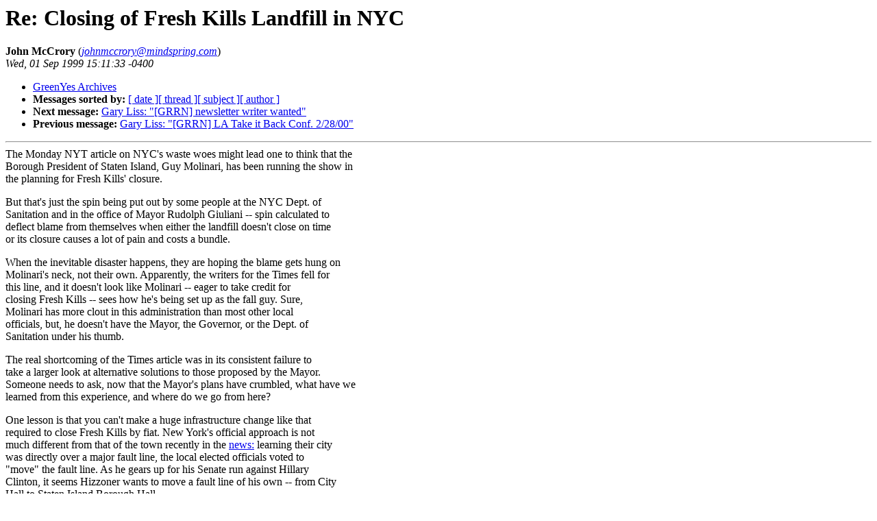

--- FILE ---
content_type: text/html
request_url: https://greenyes.grrn.org/1999a/1358.html
body_size: 1645
content:
<!-- received="Thu Sep  2 09:37:28 1999 EDT" -->
<!-- sent="Wed, 01 Sep 1999 15:11:33 -0400" -->
<!-- name="John McCrory" -->
<!-- email="johnmccrory@mindspring.com" -->
<!-- subject="Re: Closing of Fresh Kills Landfill in NYC" -->
<!-- id="" -->
<!-- inreplyto="Closing of Fresh Kills Landfill in NYC" -->
<title>greenyes@earthsystems.org Archives: Re: Closing of Fresh Kills Landfill in NYC</title>
<h1>Re: Closing of Fresh Kills Landfill in NYC</h1>
<b>John McCrory</b> (<a href="mailto:johnmccrory@mindspring.com"><i>johnmccrory@mindspring.com</i></a>)<br>
<i>Wed, 01 Sep 1999 15:11:33 -0400</i>
<p>
<ul>
<li> <a href="/archives.html">GreenYes Archives</a> </li>
<li> <b>Messages sorted by:</b> <a href="date.html#1358">[ date ]</a><a href="index.html#1358">[ thread ]</a><a href="subject.html#1358">[ subject ]</a><a href="author.html#1358">[ author ]</a>
<!-- next="start" -->
<li> <b>Next message:</b> <a href="1359.html">Gary Liss: "[GRRN] newsletter writer wanted"</a>
<li> <b>Previous message:</b> <a href="1357.html">Gary Liss: "[GRRN] LA Take it Back Conf. 2/28/00"</a>
<!-- nextthread="start" -->
</ul>
<hr>
<!-- body="start" -->
The Monday NYT article on NYC's waste woes might lead one to think that the<br>
Borough President of Staten Island, Guy Molinari, has been running the show in<br>
the planning for Fresh Kills' closure.<br>
<p>
But that's just the spin being put out by some people at the NYC Dept. of<br>
Sanitation and in the office of Mayor Rudolph Giuliani -- spin calculated to<br>
deflect blame from themselves when either the landfill doesn't close on time<br>
or its closure causes a lot of pain and costs a bundle.<br>
<p>
When the inevitable disaster happens, they are hoping the blame gets hung on<br>
Molinari's neck, not their own. Apparently, the writers for the Times fell for<br>
this line, and it doesn't look like Molinari -- eager to take credit for<br>
closing Fresh Kills -- sees how he's being set up as the fall guy. Sure,<br>
Molinari has more clout in this administration than most other local<br>
officials, but, he doesn't have the Mayor, the Governor, or the Dept. of<br>
Sanitation under his thumb.<br>
<p>
The real shortcoming of the Times article was in its consistent failure to<br>
take a larger look at alternative solutions to those proposed by the Mayor.<br>
Someone needs to ask, now that the Mayor's plans have crumbled, what have we<br>
learned from this experience, and where do we go from here?<br>
<p>
One lesson is that you can't make a huge infrastructure change like that<br>
required to close Fresh Kills by fiat. New York's official approach is not<br>
much different from that of the town recently in the <a href="news:">news:</a> learning their city<br>
was directly over a major fault line, the local elected officials voted to<br>
"move" the fault line. As he gears up for his Senate run against Hillary<br>
Clinton, it seems Hizzoner wants to move a fault line of his own -- from City<br>
Hall to Staten Island Borough Hall.<br>
<p>
_______________________________________________________________________<br>
John McCrory, Publisher             &lt;<a href="mailto:johnmccrory@mindspring.com">mailto:johnmccrory@mindspring.com</a>&gt;<br>
BIG APPLE GARBAGE SENTINEL           &lt;<a href="http://pratt.edu/~jmccrory/bags/">http://pratt.edu/~jmccrory/bags/</a>&gt;<br>
333 4th St. #6I, Brooklyn, NY 11215                      (718) 499-7460<br>
<!-- body="end" -->
<hr>
<p>
<ul>
<!-- next="start" -->
<li> <b>Next message:</b> <a href="1359.html">Gary Liss: "[GRRN] newsletter writer wanted"</a>
<li> <b>Previous message:</b> <a href="1357.html">Gary Liss: "[GRRN] LA Take it Back Conf. 2/28/00"</a>
<!-- nextthread="start" -->
</ul>
<!-- end splenoid -->
<!-- Google tag (gtag.js) -->
<script async src="https://www.googletagmanager.com/gtag/js?id=UA-28026421-6"></script>
<script>
  window.dataLayer = window.dataLayer || [];
  function gtag(){dataLayer.push(arguments);}
  gtag('js', new Date());

  gtag('config', 'UA-28026421-6');
</script>

